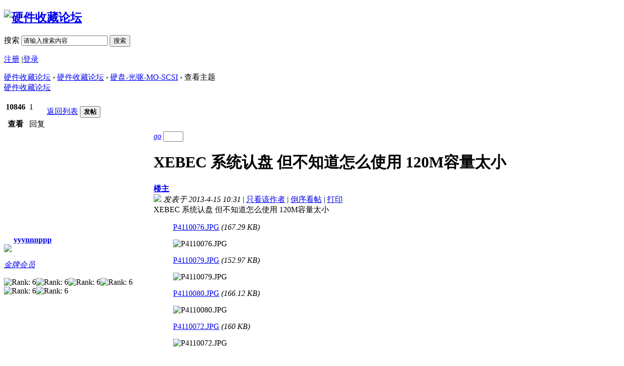

--- FILE ---
content_type: text/html; charset=gbk
request_url: http://bbs.yjfy.com/forum.php?mod=redirect&goto=nextoldset&tid=15204
body_size: 21847
content:
<!DOCTYPE html PUBLIC "-//W3C//DTD XHTML 1.0 Transitional//EN" "http://www.w3.org/TR/xhtml1/DTD/xhtml1-transitional.dtd">
<html xmlns="http://www.w3.org/1999/xhtml">
<head>
<meta http-equiv="Content-Type" content="text/html; charset=gbk" />
<title>XEBEC 系统认盘 但不知道怎么使用 120M容量太小 - 硬盘-光驱-MO-SCSI -  硬件收藏论坛  - Powered by Discuz!</title>
<link href="forum.php?mod=viewthread&tid=15100&page=1" rel="canonical" /><meta name="keywords" content="硬盘-光驱-MO-SCSI," />
<meta name="description" content=" 硬件收藏论坛 IDE盘，120M可以装DOS - Discuz! Board" />
<meta name="generator" content="Discuz! X1" />
<meta name="author" content="Discuz! Team and Comsenz UI Team" />
<meta name="copyright" content="2001-2010 Comsenz Inc." />
<meta name="MSSmartTagsPreventParsing" content="True" />
<meta http-equiv="MSThemeCompatible" content="Yes" />
<link rel="stylesheet" type="text/css" href="data/cache/style_1_common.css?5Jv" /><link rel="stylesheet" type="text/css" href="data/cache/style_1_forum_viewthread.css?5Jv" /><script type="text/javascript">var STYLEID = '1', STATICURL = 'static/', IMGDIR = 'static/image/common', VERHASH = '5Jv', charset = 'gbk', discuz_uid = '0', cookiepre = '8HXn_', cookiedomain = '', cookiepath = '/', attackevasive = '0', disallowfloat = 'newthread|reply', creditnotice = ''</script>
<script src="static/js/common.js?5Jv" type="text/javascript"></script>
<script src="static/js/home_friendselector.js?5Jv" type="text/javascript"></script>
<script src="static/js/forum.js?5Jv" type="text/javascript"></script>
</head>

<body id="nv_forum" class="pg_viewthread" onkeydown="if(event.keyCode==27) return false;">
<div id="append_parent"></div><div id="ajaxwaitid"></div>
<div id="hd">
<div class="wp">
<div class="hdc cl">
<h2><a href="index.php" title="硬件收藏论坛"><img src="static/image/common/logo.png" alt="硬件收藏论坛" border="0" /></a></h2>
<form id="sc" class="y" method="post" autocomplete="off" action="search.php?searchsubmit=yes" target="_blank">
<input name="mod" value="search" type="hidden" />
<input type="hidden" name="formhash" value="c621abea" />
<input name="srchtype" value="title" type="hidden" />
<label id="sctype" onmouseover="showMenu(this.id)" class="z">搜索</label>
<input type="text" name="srchtxt" id="srchtxt" class="px z" value="请输入搜索内容" prompt="search_kw" autocomplete="off" onfocus="searchFocus(this);" onblur="searchBlur(this);" />
<button id="searchsubmit" name="searchsubmit" prompt="search_submit" type="submit" value="true" class="y">搜索</button>
<div id="sctype_menu" class="p_pop cl" style="display: none">
<ul><li><a href="javascript:;"><label for="mod_article" onclick="$('sctype').innerHTML = '文章';"><input type="radio" id="mod_article" class="pr" name="mod" value="portal" />文章</label></a></li><li><a href="javascript:;"><label for="mod_thread" onclick="$('sctype').innerHTML = '硬件收藏论坛';"><input type="radio" id="mod_thread" class="pr" name="mod" value="forum" checked="checked" />硬件收藏论坛</label></a></li><li><a href="javascript:;"><label for="mod_blog" onclick="$('sctype').innerHTML = '日志';"><input type="radio" id="mod_blog" class="pr" name="mod" value="blog" />日志</label></a></li><li><a href="javascript:;"><label for="mod_album" onclick="$('sctype').innerHTML = '相册';"><input type="radio" id="mod_album" class="pr" name="mod" value="album" /> 相册</label></a></li><li><a href="javascript:;"><label for="mod_group" onclick="$('sctype').innerHTML = '群组';"><input type="radio" id="mod_group" class="pr" name="mod" value="group" />群组</label></a></li></ul>
</div>
</form>
<script type="text/javascript">initscmenu();</script>
<div id="nv">
<ul></ul>
</div>
</div>

<div id="mu">
</div></div>
</div>

<div id="um" class="wp">
<p>
<a href="member.php?mod=register" onclick="showWindow('register', this.href);hideWindow('login');" class="noborder">注册</a>
<span class="pipe">|</span><a href="member.php?mod=logging&amp;action=login" onclick="showWindow('login', this.href);hideWindow('register');">登录</a>
</p>
</div>


<div id="wp" class="wp"><script type="text/javascript">var fid = parseInt('53'), tid = parseInt('15100');</script>

<script src="static/js/forum_viewthread.js?5Jv" type="text/javascript"></script>
<script type="text/javascript">zoomstatus = parseInt(1);var imagemaxwidth = '600';var aimgcount = new Array();</script>

<div id="pt" class="wp">
<a href="index.php" id="fjump" class="dropmenu" onmouseover="showMenu({'ctrlid':this.id})" class="nvhm">硬件收藏论坛</a> &rsaquo; <a href="forum.php">硬件收藏论坛</a> &rsaquo; <a href="forum.php?mod=forumdisplay&fid=53">硬盘-光驱-MO-SCSI</a> &rsaquo; 查看主题
</div>

<style id="diy_style" type="text/css"></style>
<div class="wp">
<!--[diy=diy1]--><div id="diy1" class="area"></div><!--[/diy]-->
</div>


<div id="ct" class="wp cl w">
<div class="ch">
<label class="wx"><a href="forum.php">硬件收藏论坛</a></label>
</div>
<div class="pl">
<table cellspacing="0" cellpadding="0" class="pl">
<tr class="pnv">
<td class="pls">
<div class="tns">
<table cellpadding="4" cellspacing="0" border="0">
<tr>
<th><p>10846</p>查看</th><td><p>1</p>回复</td>
</tr>
</table>
</div>
</td>
<td class="plc pnh">
<div class="pgt"></div>
<span class="y pgb"><a href="forum.php?mod=forumdisplay&fid=53">返回列表</a></span>
<button id="newspecial" class="pn pnc" prompt="post_newthread" onmouseover="$('newspecial').id = 'newspecialtmp';this.id = 'newspecial';showMenu({'ctrlid':this.id})" onclick="showWindow('newthread', 'forum.php?mod=post&action=newthread&fid=53')"><strong>发帖</strong></button></td>
</tr>
</table>
</div>


<div id="postlist" class="pl">
<div id="post_75750"><table id="pid75750" class="fo" summary="pid75750" cellspacing="0" cellpadding="0">
<tr>
<td class="pls" rowspan="2">
 <div class="pi">
<a target="_blank" href="home.php?mod=space&amp;uid=7766" style="margin-left: 20px; font-weight: 700">yyynnnppp</a>
</div>
<div class="p_pop blk bui" id="userinfo75750" style="display: none; margin-top: -11px;">
<div class="m z">
<div id="userinfo75750_ma"></div>
<ul>
<li class="pm2"><a href="home.php?mod=spacecp&amp;ac=pm&amp;op=showmsg&amp;handlekey=showmsg_7766&amp;touid=7766&amp;pmid=0&amp;daterange=2&amp;pid=75750" onclick="hideMenu('userinfo75750');showWindow('sendpm', this.href)" title="发短消息">发短消息</a></li>
<li class="buddy"><a href="home.php?mod=spacecp&amp;ac=friend&amp;op=add&amp;uid=7766&amp;handlekey=addfriendhk_7766" id="a_friend_li_75750" onclick="showWindow(this.id, this.href, 'get', 1, {'ctrlid':this.id,'pos':'00'});">加为好友</a></li>
</ul>
</div>
<div class="i y">
<div>
<strong><a href="home.php?mod=space&amp;uid=7766" target="_blank">yyynnnppp</a></strong>
<em>当前离线
</em>
</div>
<dl class="cl"><dt>最后登录</dt><dd>2018-6-7&nbsp;</dd><dt>注册时间</dt><dd>2007-7-27&nbsp;</dd><dt>帖子</dt><dd>307&nbsp;</dd><dt>精华</dt><dd>0&nbsp;</dd><dt>积分</dt><dd>2462&nbsp;</dd><dt>阅读权限</dt><dd>70&nbsp;</dd></dl>
<div class="imicn">
<a href="home.php?mod=space&amp;uid=7766" target="_blank" title="查看详细资料"><img src="static/image/common/userinfo.gif" alt="查看详细资料"  /></a>
					
</div>
<div id="avatarfeed"><span id="threadsortswait"></span></div>
</div>
</div>
<div>
<div class="avatar" onmouseover="showauthor(this, 'userinfo75750')"><a href="home.php?mod=space&amp;uid=7766" target="_blank"><img src="http://bbs.yjfy.com/uc_server/avatar.php?uid=7766&size=middle" /></a></div>
<p><em><a href="home.php?mod=spacecp&amp;ac=credit&amp;op=usergroup" target="_blank">金牌会员</a></em></p>
</div>
<p><img src="static/image/common/star_level1.gif" alt="Rank: 6" /><img src="static/image/common/star_level1.gif" alt="Rank: 6" /><img src="static/image/common/star_level1.gif" alt="Rank: 6" /><img src="static/image/common/star_level1.gif" alt="Rank: 6" /><img src="static/image/common/star_level1.gif" alt="Rank: 6" /><img src="static/image/common/star_level1.gif" alt="Rank: 6" /></p>
</td>
<td class="plc">
<div id="threadstamp"></div>
<div id="ph">
<em class="pfl" title="跳转到指定楼层">
<a id="jfl_link" class="jfl" href="javascript:;" title="跳转到指定楼层">go</a>
<input size="3" type="text" onkeyup="$('jfl_link').href='forum.php?mod=redirect&ptid=15100&authorid=0&postno='+this.value" onkeydown="if(event.keyCode==13) {window.location=$('jfl_link').href;return false;}" />
</em>
<h1 class="wx">XEBEC 系统认盘 但不知道怎么使用 120M容量太小</h1>
</div>
<div class="pi">
<strong>
<a class="brm" title="复制本帖链接" id="postnum75750" href="javascript:;" onclick="setCopy('http://bbs.yjfy.com/forum.php?mod=viewthread&tid=15100', '帖子地址已经复制到剪贴板')">楼主</a>
</strong>
<div class="pti">
<div class="pdbt">
</div>
<div class="authi">
<img class="authicn" id="authicon75750" src="static/image/common/online_member.gif" onclick="showauthor(this, 'userinfo75750');" />
<em id="authorposton75750">发表于 2013-4-15 10:31</em>
 | <a href="forum.php?mod=viewthread&amp;tid=15100&amp;page=1&amp;authorid=7766" rel="nofollow">只看该作者</a>
| <a href="forum.php?mod=viewthread&amp;tid=15100&amp;extra=&amp;ordertype=1">倒序看帖</a>
| <a href="forum.php?mod=viewthread&amp;action=printable&amp;tid=15100" target="_blank">打印</a>
</div>
</div>
</div>
<div class="pc"><div class="pcb">
<div class="t_fsz">					
<table cellspacing="0" cellpadding="0"><tr><td class="t_f" id="postmessage_75750">XEBEC 系统认盘 但不知道怎么使用 120M容量太小 </td></tr></table>
<div class="pattl">


<dl class="tattl attm">
<dt>
</dt>
<dd>
<p class="imgt">
<a href="forum.php?mod=attachment&amp;aid=MzUzNzd8MzUwYjI5ZGN8MTc2ODkzMjM3OHww&amp;nothumb=yes" onmouseover="showMenu({'ctrlid':this.id,'pos':'12'})" id="aid35377" class="bold" target="_blank">P4110076.JPG</a>
<em>(167.29 KB)</em>
</p>
<div class="attp" id="aid35377_menu" style="display: none">
<div class="crly">
<p class="y">2013-4-15 10:26 上传</p>
<p>下载次数:707</p>
</div>
<div class="mncr"></div>
</div>
<p>

</p>

<p>
						
<img src="static/image/common/none.gif" file="/data/attachment/forum/201304/15/1026494ilh2pzzp1s7dzz4.jpg" width="600" class="zoom" onclick="zoom(this, this.src)" id="aimg_35377" alt="P4110076.JPG" />

</p>

</dd>

</dl>


<dl class="tattl attm">
<dt>
</dt>
<dd>
<p class="imgt">
<a href="forum.php?mod=attachment&amp;aid=MzUzNzh8ZjY4NjlhOTF8MTc2ODkzMjM3OHww&amp;nothumb=yes" onmouseover="showMenu({'ctrlid':this.id,'pos':'12'})" id="aid35378" class="bold" target="_blank">P4110079.JPG</a>
<em>(152.97 KB)</em>
</p>
<div class="attp" id="aid35378_menu" style="display: none">
<div class="crly">
<p class="y">2013-4-15 10:27 上传</p>
<p>下载次数:706</p>
</div>
<div class="mncr"></div>
</div>
<p>

</p>

<p>
						
<img src="static/image/common/none.gif" file="/data/attachment/forum/201304/15/102714zi8vc7d7faf1rva3.jpg" width="600" class="zoom" onclick="zoom(this, this.src)" id="aimg_35378" alt="P4110079.JPG" />

</p>

</dd>

</dl>


<dl class="tattl attm">
<dt>
</dt>
<dd>
<p class="imgt">
<a href="forum.php?mod=attachment&amp;aid=MzUzNzl8ZTJjOThiZDJ8MTc2ODkzMjM3OHww&amp;nothumb=yes" onmouseover="showMenu({'ctrlid':this.id,'pos':'12'})" id="aid35379" class="bold" target="_blank">P4110080.JPG</a>
<em>(166.12 KB)</em>
</p>
<div class="attp" id="aid35379_menu" style="display: none">
<div class="crly">
<p class="y">2013-4-15 10:27 上传</p>
<p>下载次数:699</p>
</div>
<div class="mncr"></div>
</div>
<p>

</p>

<p>
						
<img src="static/image/common/none.gif" file="/data/attachment/forum/201304/15/1027370vrv0g2qv82kke2g.jpg" width="600" class="zoom" onclick="zoom(this, this.src)" id="aimg_35379" alt="P4110080.JPG" />

</p>

</dd>

</dl>


<dl class="tattl attm">
<dt>
</dt>
<dd>
<p class="imgt">
<a href="forum.php?mod=attachment&amp;aid=MzUzODB8MTBkMWM5N2R8MTc2ODkzMjM3OHww&amp;nothumb=yes" onmouseover="showMenu({'ctrlid':this.id,'pos':'12'})" id="aid35380" class="bold" target="_blank">P4110072.JPG</a>
<em>(160 KB)</em>
</p>
<div class="attp" id="aid35380_menu" style="display: none">
<div class="crly">
<p class="y">2013-4-15 10:27 上传</p>
<p>下载次数:705</p>
</div>
<div class="mncr"></div>
</div>
<p>

</p>

<p>
						
<img src="static/image/common/none.gif" file="/data/attachment/forum/201304/15/102756fkbibbob7ib6ki6c.jpg" width="600" class="zoom" onclick="zoom(this, this.src)" id="aimg_35380" alt="P4110072.JPG" />

</p>

</dd>

</dl>


<dl class="tattl attm">
<dt>
</dt>
<dd>
<p class="imgt">
<a href="forum.php?mod=attachment&amp;aid=MzUzODF8ZWE4N2ViMzR8MTc2ODkzMjM3OHww&amp;nothumb=yes" onmouseover="showMenu({'ctrlid':this.id,'pos':'12'})" id="aid35381" class="bold" target="_blank">P4110073.JPG</a>
<em>(768.92 KB)</em>
</p>
<div class="attp" id="aid35381_menu" style="display: none">
<div class="crly">
<p class="y">2013-4-15 10:28 上传</p>
<p>下载次数:754</p>
</div>
<div class="mncr"></div>
</div>
<p>

</p>

<p>
						
<img src="static/image/common/none.gif" file="/data/attachment/forum/201304/15/102819uer3nhrx483ez8sa.jpg" width="600" class="zoom" onclick="zoom(this, this.src)" id="aimg_35381" alt="P4110073.JPG" />

</p>

</dd>

</dl>
</div>
<div id="comment_75750" class="cl cm">
</div>
</div>
<div id="post_rate_div_75750"></div>
<div class="uo">
</div>
</div></div>
</td></tr>
<tr><td class="plc plm">
<div class="sign" style="max-height:100px;maxHeightIE:100px;">忆江南:阶前雨 滴滴汇成愁 十年相思梦一场 数栽离恨唯我痴 此情有谁知
 多余藏品联系 QQ20940168
http://store.taobao.com/shop/view_shop-2391552519c43b81e4938e1a60603731.htm</div>
</td>
</tr>
<tr>
<td class="pls"></td>
<td class="plc">
<div class="po">
<div class="pob cl">
<em>

</em>

<p>
<a href="javascript:;" onclick="scrollTo(0,0);">TOP</a>
</p>


</div>
</div>

</td>
</tr>
<tr class="ad">
<td class="pls"></td>
<td class="plc">
</td>
</tr>
</table>
<script type="text/javascript" reload="1">aimgcount[75750] = [35377,35378,35379,35380,35381];attachimgshow(75750);</script>
</div><div id="post_76056"><table id="pid76056"  summary="pid76056" cellspacing="0" cellpadding="0">
<tr>
<td class="pls" rowspan="2">
 <a name="lastpost"></a><div class="pi">
<a target="_blank" href="home.php?mod=space&amp;uid=40132" style="margin-left: 20px; font-weight: 700">风流侠客</a>
</div>
<div class="p_pop blk bui" id="userinfo76056" style="display: none; margin-top: -11px;">
<div class="m z">
<div id="userinfo76056_ma"></div>
<ul>
<li class="pm2"><a href="home.php?mod=spacecp&amp;ac=pm&amp;op=showmsg&amp;handlekey=showmsg_40132&amp;touid=40132&amp;pmid=0&amp;daterange=2&amp;pid=76056" onclick="hideMenu('userinfo76056');showWindow('sendpm', this.href)" title="发短消息">发短消息</a></li>
<li class="buddy"><a href="home.php?mod=spacecp&amp;ac=friend&amp;op=add&amp;uid=40132&amp;handlekey=addfriendhk_40132" id="a_friend_li_76056" onclick="showWindow(this.id, this.href, 'get', 1, {'ctrlid':this.id,'pos':'00'});">加为好友</a></li>
</ul>
</div>
<div class="i y">
<div>
<strong><a href="home.php?mod=space&amp;uid=40132" target="_blank">风流侠客</a></strong>
<em>当前离线
</em>
</div>
<dl class="cl"><dt>最后登录</dt><dd>2017-11-13&nbsp;</dd><dt>注册时间</dt><dd>2008-11-29&nbsp;</dd><dt>帖子</dt><dd>11&nbsp;</dd><dt>精华</dt><dd>0&nbsp;</dd><dt>积分</dt><dd>1093&nbsp;</dd><dt>阅读权限</dt><dd>70&nbsp;</dd></dl>
<div class="imicn">
<a href="home.php?mod=space&amp;uid=40132" target="_blank" title="查看详细资料"><img src="static/image/common/userinfo.gif" alt="查看详细资料"  /></a>
					
</div>
<div id="avatarfeed"><span id="threadsortswait"></span></div>
</div>
</div>
<div>
<div class="avatar" onmouseover="showauthor(this, 'userinfo76056')"><a href="home.php?mod=space&amp;uid=40132" target="_blank"><img src="http://bbs.yjfy.com/uc_server/avatar.php?uid=40132&size=middle" /></a></div>
<p><em><a href="home.php?mod=spacecp&amp;ac=credit&amp;op=usergroup" target="_blank">金牌会员</a></em></p>
</div>
<p><img src="static/image/common/star_level1.gif" alt="Rank: 6" /><img src="static/image/common/star_level1.gif" alt="Rank: 6" /><img src="static/image/common/star_level1.gif" alt="Rank: 6" /><img src="static/image/common/star_level1.gif" alt="Rank: 6" /><img src="static/image/common/star_level1.gif" alt="Rank: 6" /><img src="static/image/common/star_level1.gif" alt="Rank: 6" /></p>
</td>
<td class="plc">
<div class="pi">
<strong>
<a class="brm" title="复制本帖链接" id="postnum76056" href="javascript:;" onclick="setCopy('http://bbs.yjfy.com/forum.php?mod=redirect&goto=findpost&amp;ptid=15100&amp;pid=76056', '帖子地址已经复制到剪贴板')">沙发</a>
</strong>
<div class="pti">
<div class="pdbt">
</div>
<div class="authi">
<img class="authicn" id="authicon76056" src="static/image/common/online_member.gif" onclick="showauthor(this, 'userinfo76056');" />
<em id="authorposton76056">发表于 2015-3-10 20:02</em>
 | <a href="forum.php?mod=viewthread&amp;tid=15100&amp;page=1&amp;authorid=40132" rel="nofollow">只看该作者</a>
</div>
</div>
</div>
<div class="pc"><div class="pcb">
<div class="t_fsz">					
<table cellspacing="0" cellpadding="0"><tr><td class="t_f" id="postmessage_76056">IDE盘，120M可以装DOS</td></tr></table>
<div id="comment_76056" class="cl cm">
</div>
</div>
<div id="post_rate_div_76056"></div>
</div></div>
</td></tr>
<tr><td class="plc plm">
</td>
</tr>
<tr>
<td class="pls"></td>
<td class="plc">
<div class="po">
<div class="pob cl">
<em>

</em>

<p>
<a href="javascript:;" onclick="scrollTo(0,0);">TOP</a>
</p>


</div>
</div>

</td>
</tr>
<tr class="ad">
<td class="pls"></td>
<td class="plc">
</td>
</tr>
</table>
</div></div>


<div id="postlistreply" class="pl"><div id="post_new" class="viewthread_table" style="display: none"></div></div>

<form method="post" autocomplete="off" name="modactions" id="modactions">
<input type="hidden" name="formhash" value="c621abea" />
<input type="hidden" name="optgroup" />
<input type="hidden" name="operation" />
<input type="hidden" name="listextra" value="" />
</form>


<div class="pl">
<table cellspacing="0" cellpadding="0">
<tr class="pnv">
<td class="pls tnv">
<a href="forum.php?mod=redirect&amp;goto=nextoldset&amp;tid=15100">&lsaquo; 上一主题</a><span class="pipe">|</span><a href="forum.php?mod=redirect&amp;goto=nextnewset&amp;tid=15100">下一主题 &rsaquo;</a>
</td>
<td class="plc pnh">
<span class="pgb y"><a href="forum.php?mod=forumdisplay&fid=53">返回列表</a></span>
</td>
</tr>
</table>
</div>


<div class="p_pop" id="fjump_menu" style="display: none">
<dl><dt><a href="forum.php?gid=67">Top 100 Hardware Collection</a></dt><dd><ul><li><a href="forum.php?mod=forumdisplay&fid=69">The world rankings 全球排行榜</a></li><li class="sub"><a href="forum.php?mod=forumdisplay&fid=71">Comprehensive rankings 综合排行榜</a></li><li class="sub"><a href="forum.php?mod=forumdisplay&fid=76">Classification rankings 分类排行榜</a></li><li class="sub"><a href="forum.php?mod=forumdisplay&fid=77">Engineering sample rankings 工程样品排行榜</a></li><li class="sub"><a href="forum.php?mod=forumdisplay&fid=78">Released product  rankings 正式产品排行榜</a></li></ul></dd></dl><dl><dt><a href="forum.php?gid=63">热门硬件收藏专栏</a></dt><dd><ul><li><a href="forum.php?mod=forumdisplay&fid=64">3dfx</a></li><li><a href="forum.php?mod=forumdisplay&fid=65">Diamond 帝盟</a></li><li><a href="forum.php?mod=forumdisplay&fid=66">Matrox</a></li></ul></dd></dl><dl><dt><a href="forum.php?gid=29">硬件收藏 Hardware Collector</a></dt><dd><ul><li><a href="forum.php?mod=forumdisplay&fid=46">会员藏品图展专区</a></li><li><a href="forum.php?mod=forumdisplay&fid=47">永久保留-精华-酷图</a></li></ul></dd></dl><dl><dt><a href="forum.php?gid=30">硬件天地 Hardware World</a></dt><dd><ul><li><a href="forum.php?mod=forumdisplay&fid=48">CPU</a></li><li><a href="forum.php?mod=forumdisplay&fid=49">显卡</a></li><li><a href="forum.php?mod=forumdisplay&fid=50">声卡</a></li><li><a href="forum.php?mod=forumdisplay&fid=51">主板</a></li><li><a href="forum.php?mod=forumdisplay&fid=52">网卡-猫-网络设备</a></li><li class="current"><a href="forum.php?mod=forumdisplay&fid=53">硬盘-光驱-MO-SCSI</a></li><li><a href="forum.php?mod=forumdisplay&fid=54">整机-附件-其他类</a></li><li><a href="forum.php?mod=forumdisplay&fid=55">寻求驱动--修复故障</a></li></ul></dd></dl><dl><dt><a href="forum.php?gid=31">硬件交易 Buy Collection</a></dt><dd><ul><li><a href="forum.php?mod=forumdisplay&fid=44">藏品交易征求</a></li></ul></dd></dl><dl><dt><a href="forum.php?gid=61">论坛相关 Forum Affiche</a></dt><dd><ul><li><a href="forum.php?mod=forumdisplay&fid=62">公告--建议--新手上路</a></li></ul></dd></dl></div>
<script type="text/javascript">document.onkeyup = function(e){keyPageScroll(e, 0, 0, 'forum.php?mod=viewthread&tid=15100', 1);}</script>
</div>

<div class="wp mtn">
<!--[diy=diy3]--><div id="diy3" class="area"></div><!--[/diy]-->
</div>	</div>
<div id="ft" class="wp cl">
<div id="flk" class="y">
<p>
<strong><a href="http://bbs.yjfy.com" target="_blank">硬件风云</a></strong>
<span class="pipe">|</span><a href="mailto:yjfy@yjfy.com">联系我们</a></p>
<p class="xs0">
GMT+8, 2026-1-21 02:06, <span id="debuginfo">Processed in 0.055343 second(s), 14 queries</span>.
</p>
</div>
<div id="frt">
<p>Powered by <strong><a href="http://www.discuz.net" target="_blank">Discuz!</a></strong> <em>X1</em></p>
<p class="xs0">&copy; 2001-2010 <a href="http://www.comsenz.com" target="_blank">Comsenz Inc.</a></p>
</div></div>
<script src="home.php?mod=misc&ac=sendmail&rand=1768932378" type="text/javascript"></script>
</body>
</html>